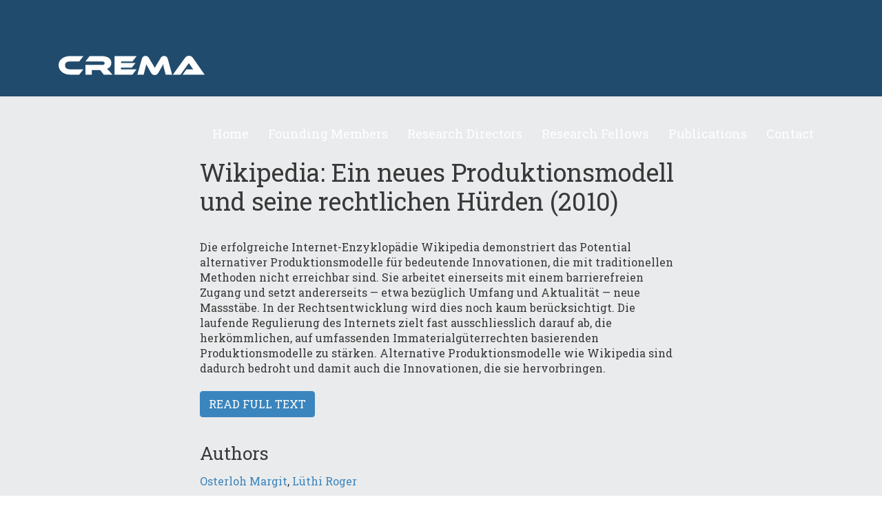

--- FILE ---
content_type: text/html; charset=UTF-8
request_url: https://www.crema-research.ch/publication/wikipedia-ein-neues-produktionsmodell-und-seine-rechtlichenhuerden/
body_size: 7106
content:
<!DOCTYPE html>
<html lang="de-CH">
<head>
    <meta charset="UTF-8">
    <meta name="viewport" content="width=device-width, initial-scale=1">
    <script>document.documentElement.className = document.documentElement.className.replace(/\bno-js\b/g, "js");</script><title>Wikipedia: Ein neues Produktionsmodell und seine rechtlichen
Hürden &#8211; CREMA</title>
<meta name='robots' content='max-image-preview:large' />
	<style>img:is([sizes="auto" i], [sizes^="auto," i]) { contain-intrinsic-size: 3000px 1500px }</style>
	<link rel='dns-prefetch' href='//fonts.googleapis.com' />
<link rel='stylesheet' id='wp-block-library-css' href='https://www.crema-research.ch/wp-includes/css/dist/block-library/style.min.css?ver=6.8.3' type='text/css' media='all' />
<style id='classic-theme-styles-inline-css' type='text/css'>
/*! This file is auto-generated */
.wp-block-button__link{color:#fff;background-color:#32373c;border-radius:9999px;box-shadow:none;text-decoration:none;padding:calc(.667em + 2px) calc(1.333em + 2px);font-size:1.125em}.wp-block-file__button{background:#32373c;color:#fff;text-decoration:none}
</style>
<style id='global-styles-inline-css' type='text/css'>
:root{--wp--preset--aspect-ratio--square: 1;--wp--preset--aspect-ratio--4-3: 4/3;--wp--preset--aspect-ratio--3-4: 3/4;--wp--preset--aspect-ratio--3-2: 3/2;--wp--preset--aspect-ratio--2-3: 2/3;--wp--preset--aspect-ratio--16-9: 16/9;--wp--preset--aspect-ratio--9-16: 9/16;--wp--preset--color--black: #000000;--wp--preset--color--cyan-bluish-gray: #abb8c3;--wp--preset--color--white: #ffffff;--wp--preset--color--pale-pink: #f78da7;--wp--preset--color--vivid-red: #cf2e2e;--wp--preset--color--luminous-vivid-orange: #ff6900;--wp--preset--color--luminous-vivid-amber: #fcb900;--wp--preset--color--light-green-cyan: #7bdcb5;--wp--preset--color--vivid-green-cyan: #00d084;--wp--preset--color--pale-cyan-blue: #8ed1fc;--wp--preset--color--vivid-cyan-blue: #0693e3;--wp--preset--color--vivid-purple: #9b51e0;--wp--preset--color--primary: #3b85be;--wp--preset--color--secondary: #214b6c;--wp--preset--gradient--vivid-cyan-blue-to-vivid-purple: linear-gradient(135deg,rgba(6,147,227,1) 0%,rgb(155,81,224) 100%);--wp--preset--gradient--light-green-cyan-to-vivid-green-cyan: linear-gradient(135deg,rgb(122,220,180) 0%,rgb(0,208,130) 100%);--wp--preset--gradient--luminous-vivid-amber-to-luminous-vivid-orange: linear-gradient(135deg,rgba(252,185,0,1) 0%,rgba(255,105,0,1) 100%);--wp--preset--gradient--luminous-vivid-orange-to-vivid-red: linear-gradient(135deg,rgba(255,105,0,1) 0%,rgb(207,46,46) 100%);--wp--preset--gradient--very-light-gray-to-cyan-bluish-gray: linear-gradient(135deg,rgb(238,238,238) 0%,rgb(169,184,195) 100%);--wp--preset--gradient--cool-to-warm-spectrum: linear-gradient(135deg,rgb(74,234,220) 0%,rgb(151,120,209) 20%,rgb(207,42,186) 40%,rgb(238,44,130) 60%,rgb(251,105,98) 80%,rgb(254,248,76) 100%);--wp--preset--gradient--blush-light-purple: linear-gradient(135deg,rgb(255,206,236) 0%,rgb(152,150,240) 100%);--wp--preset--gradient--blush-bordeaux: linear-gradient(135deg,rgb(254,205,165) 0%,rgb(254,45,45) 50%,rgb(107,0,62) 100%);--wp--preset--gradient--luminous-dusk: linear-gradient(135deg,rgb(255,203,112) 0%,rgb(199,81,192) 50%,rgb(65,88,208) 100%);--wp--preset--gradient--pale-ocean: linear-gradient(135deg,rgb(255,245,203) 0%,rgb(182,227,212) 50%,rgb(51,167,181) 100%);--wp--preset--gradient--electric-grass: linear-gradient(135deg,rgb(202,248,128) 0%,rgb(113,206,126) 100%);--wp--preset--gradient--midnight: linear-gradient(135deg,rgb(2,3,129) 0%,rgb(40,116,252) 100%);--wp--preset--font-size--small: 13px;--wp--preset--font-size--medium: 20px;--wp--preset--font-size--large: 36px;--wp--preset--font-size--x-large: 42px;--wp--preset--font-size--normal: 16px;--wp--preset--spacing--20: 0.44rem;--wp--preset--spacing--30: 0.67rem;--wp--preset--spacing--40: 1rem;--wp--preset--spacing--50: 1.5rem;--wp--preset--spacing--60: 2.25rem;--wp--preset--spacing--70: 3.38rem;--wp--preset--spacing--80: 5.06rem;--wp--preset--shadow--natural: 6px 6px 9px rgba(0, 0, 0, 0.2);--wp--preset--shadow--deep: 12px 12px 50px rgba(0, 0, 0, 0.4);--wp--preset--shadow--sharp: 6px 6px 0px rgba(0, 0, 0, 0.2);--wp--preset--shadow--outlined: 6px 6px 0px -3px rgba(255, 255, 255, 1), 6px 6px rgba(0, 0, 0, 1);--wp--preset--shadow--crisp: 6px 6px 0px rgba(0, 0, 0, 1);}:where(.is-layout-flex){gap: 0.5em;}:where(.is-layout-grid){gap: 0.5em;}body .is-layout-flex{display: flex;}.is-layout-flex{flex-wrap: wrap;align-items: center;}.is-layout-flex > :is(*, div){margin: 0;}body .is-layout-grid{display: grid;}.is-layout-grid > :is(*, div){margin: 0;}:where(.wp-block-columns.is-layout-flex){gap: 2em;}:where(.wp-block-columns.is-layout-grid){gap: 2em;}:where(.wp-block-post-template.is-layout-flex){gap: 1.25em;}:where(.wp-block-post-template.is-layout-grid){gap: 1.25em;}.has-black-color{color: var(--wp--preset--color--black) !important;}.has-cyan-bluish-gray-color{color: var(--wp--preset--color--cyan-bluish-gray) !important;}.has-white-color{color: var(--wp--preset--color--white) !important;}.has-pale-pink-color{color: var(--wp--preset--color--pale-pink) !important;}.has-vivid-red-color{color: var(--wp--preset--color--vivid-red) !important;}.has-luminous-vivid-orange-color{color: var(--wp--preset--color--luminous-vivid-orange) !important;}.has-luminous-vivid-amber-color{color: var(--wp--preset--color--luminous-vivid-amber) !important;}.has-light-green-cyan-color{color: var(--wp--preset--color--light-green-cyan) !important;}.has-vivid-green-cyan-color{color: var(--wp--preset--color--vivid-green-cyan) !important;}.has-pale-cyan-blue-color{color: var(--wp--preset--color--pale-cyan-blue) !important;}.has-vivid-cyan-blue-color{color: var(--wp--preset--color--vivid-cyan-blue) !important;}.has-vivid-purple-color{color: var(--wp--preset--color--vivid-purple) !important;}.has-black-background-color{background-color: var(--wp--preset--color--black) !important;}.has-cyan-bluish-gray-background-color{background-color: var(--wp--preset--color--cyan-bluish-gray) !important;}.has-white-background-color{background-color: var(--wp--preset--color--white) !important;}.has-pale-pink-background-color{background-color: var(--wp--preset--color--pale-pink) !important;}.has-vivid-red-background-color{background-color: var(--wp--preset--color--vivid-red) !important;}.has-luminous-vivid-orange-background-color{background-color: var(--wp--preset--color--luminous-vivid-orange) !important;}.has-luminous-vivid-amber-background-color{background-color: var(--wp--preset--color--luminous-vivid-amber) !important;}.has-light-green-cyan-background-color{background-color: var(--wp--preset--color--light-green-cyan) !important;}.has-vivid-green-cyan-background-color{background-color: var(--wp--preset--color--vivid-green-cyan) !important;}.has-pale-cyan-blue-background-color{background-color: var(--wp--preset--color--pale-cyan-blue) !important;}.has-vivid-cyan-blue-background-color{background-color: var(--wp--preset--color--vivid-cyan-blue) !important;}.has-vivid-purple-background-color{background-color: var(--wp--preset--color--vivid-purple) !important;}.has-black-border-color{border-color: var(--wp--preset--color--black) !important;}.has-cyan-bluish-gray-border-color{border-color: var(--wp--preset--color--cyan-bluish-gray) !important;}.has-white-border-color{border-color: var(--wp--preset--color--white) !important;}.has-pale-pink-border-color{border-color: var(--wp--preset--color--pale-pink) !important;}.has-vivid-red-border-color{border-color: var(--wp--preset--color--vivid-red) !important;}.has-luminous-vivid-orange-border-color{border-color: var(--wp--preset--color--luminous-vivid-orange) !important;}.has-luminous-vivid-amber-border-color{border-color: var(--wp--preset--color--luminous-vivid-amber) !important;}.has-light-green-cyan-border-color{border-color: var(--wp--preset--color--light-green-cyan) !important;}.has-vivid-green-cyan-border-color{border-color: var(--wp--preset--color--vivid-green-cyan) !important;}.has-pale-cyan-blue-border-color{border-color: var(--wp--preset--color--pale-cyan-blue) !important;}.has-vivid-cyan-blue-border-color{border-color: var(--wp--preset--color--vivid-cyan-blue) !important;}.has-vivid-purple-border-color{border-color: var(--wp--preset--color--vivid-purple) !important;}.has-vivid-cyan-blue-to-vivid-purple-gradient-background{background: var(--wp--preset--gradient--vivid-cyan-blue-to-vivid-purple) !important;}.has-light-green-cyan-to-vivid-green-cyan-gradient-background{background: var(--wp--preset--gradient--light-green-cyan-to-vivid-green-cyan) !important;}.has-luminous-vivid-amber-to-luminous-vivid-orange-gradient-background{background: var(--wp--preset--gradient--luminous-vivid-amber-to-luminous-vivid-orange) !important;}.has-luminous-vivid-orange-to-vivid-red-gradient-background{background: var(--wp--preset--gradient--luminous-vivid-orange-to-vivid-red) !important;}.has-very-light-gray-to-cyan-bluish-gray-gradient-background{background: var(--wp--preset--gradient--very-light-gray-to-cyan-bluish-gray) !important;}.has-cool-to-warm-spectrum-gradient-background{background: var(--wp--preset--gradient--cool-to-warm-spectrum) !important;}.has-blush-light-purple-gradient-background{background: var(--wp--preset--gradient--blush-light-purple) !important;}.has-blush-bordeaux-gradient-background{background: var(--wp--preset--gradient--blush-bordeaux) !important;}.has-luminous-dusk-gradient-background{background: var(--wp--preset--gradient--luminous-dusk) !important;}.has-pale-ocean-gradient-background{background: var(--wp--preset--gradient--pale-ocean) !important;}.has-electric-grass-gradient-background{background: var(--wp--preset--gradient--electric-grass) !important;}.has-midnight-gradient-background{background: var(--wp--preset--gradient--midnight) !important;}.has-small-font-size{font-size: var(--wp--preset--font-size--small) !important;}.has-medium-font-size{font-size: var(--wp--preset--font-size--medium) !important;}.has-large-font-size{font-size: var(--wp--preset--font-size--large) !important;}.has-x-large-font-size{font-size: var(--wp--preset--font-size--x-large) !important;}
:where(.wp-block-post-template.is-layout-flex){gap: 1.25em;}:where(.wp-block-post-template.is-layout-grid){gap: 1.25em;}
:where(.wp-block-columns.is-layout-flex){gap: 2em;}:where(.wp-block-columns.is-layout-grid){gap: 2em;}
:root :where(.wp-block-pullquote){font-size: 1.5em;line-height: 1.6;}
</style>
<link rel='stylesheet' id='font-795f71827306a411dd7816b94f773c49-css' href='https://fonts.googleapis.com/css2?family=Roboto+Slab:wght@100;200;300;400;500;600;700;800;900&#038;display=swap' type='text/css' media='all' />
<link rel='stylesheet' id='theme-css' href='https://www.crema-research.ch/wp-content/themes/crema/css/theme.min.css?ver=1744104802' type='text/css' media='all' />
<script type="deferjs" src="https://www.crema-research.ch/wp-includes/js/jquery/jquery.min.js?ver=6.8.3" id="jquery-js"></script>
<script type="text/javascript" id="theme-js-extra">
/* <![CDATA[ */
var hl = {"scroll_fade_offset":"20vh","scroll_speed":"1000","scroll_interrupt":"1","mmenu":"1","mmenu_position":"left","fadein":"1","media_lightbox":"1","trigger_collapse":"","breakpoints":{"xs":{"name":"xs","breakpoint":0,"container":0,"wide":0,"narrow":0},"sm":{"name":"sm","breakpoint":480,"container":420,"wide":0,"narrow":420},"md":{"name":"md","breakpoint":768,"container":720,"wide":0,"narrow":720},"lg":{"name":"lg","breakpoint":1024,"container":730,"wide":0,"narrow":730},"xl":{"name":"xl","breakpoint":1200,"container":730,"wide":1140,"narrow":730}},"colors":{"primary":"#3b85be","secondary":"#214b6c"},"action":"https:\/\/www.crema-research.ch?hl_ajax=1","siteurl":"https:\/\/www.crema-research.ch"};
/* ]]> */
</script>
<script type="deferjs" src="https://www.crema-research.ch/wp-content/themes/hayloft/js/theme.min.js?ver=1035" id="theme-js"></script>
<link rel="https://api.w.org/" href="https://www.crema-research.ch/wp-json/" /><link rel="canonical" href="https://www.crema-research.ch/publication/wikipedia-ein-neues-produktionsmodell-und-seine-rechtlichenhuerden/" />
<link rel='shortlink' href='https://www.crema-research.ch/?p=3613' />
<link rel="alternate" title="oEmbed (JSON)" type="application/json+oembed" href="https://www.crema-research.ch/wp-json/oembed/1.0/embed?url=https%3A%2F%2Fwww.crema-research.ch%2Fpublication%2Fwikipedia-ein-neues-produktionsmodell-und-seine-rechtlichenhuerden%2F" />
<link rel="alternate" title="oEmbed (XML)" type="text/xml+oembed" href="https://www.crema-research.ch/wp-json/oembed/1.0/embed?url=https%3A%2F%2Fwww.crema-research.ch%2Fpublication%2Fwikipedia-ein-neues-produktionsmodell-und-seine-rechtlichenhuerden%2F&#038;format=xml" />
<link rel="preload" href="https://www.crema-research.ch/wp-content/themes/crema/fonts/icons.woff2?1744104802" as="font" type="font/woff2" crossorigin>
<script type="application/ld+json">[{"@context":"https:\/\/schema.org","@type":"BreadcrumbList","itemListElement":[{"@type":"ListItem","position":1,"name":"Startseite"}]}]</script><link rel="icon" href="https://www.crema-research.ch/wp-content/uploads/2022/01/cropped-favicon-150x150.png" sizes="32x32" />
<link rel="icon" href="https://www.crema-research.ch/wp-content/uploads/2022/01/cropped-favicon-300x300.png" sizes="192x192" />
<link rel="apple-touch-icon" href="https://www.crema-research.ch/wp-content/uploads/2022/01/cropped-favicon-300x300.png" />
<meta name="msapplication-TileImage" content="https://www.crema-research.ch/wp-content/uploads/2022/01/cropped-favicon-300x300.png" />
</head>
<body class="wp-singular publication-template-default single single-publication postid-3613 wp-custom-logo wp-theme-hayloft wp-child-theme-crema">
<header>
    <div class="alignwide">
        <a href="https://www.crema-research.ch/" class="custom-logo-link" rel="home"><img src="https://www.crema-research.ch/wp-content/uploads/2022/01/crema_logo_white.svg" class="custom-logo" alt="CREMA" decoding="async" /></a>
        <a href class="menu-toggle">
            <svg class="hamburger" xmlns="http://www.w3.org/2000/svg" viewBox="0 0 8 8">
                <path d="M0 0v1h8v-1h-8zm0 2.97v1h8v-1h-8zm0 3v1h8v-1h-8z" transform="translate(0 1)" />
            </svg>
        </a>
        <nav id="menu" class="menu-hauptnavigation-container"><ul id="menu-hauptnavigation" class="menu menu-mobile"><li id="menu-item-56" class="menu-item menu-item-type-post_type menu-item-object-page menu-item-home menu-item-56"><a href="https://www.crema-research.ch/" data-post-id="45">Home</a></li>
<li id="menu-item-2941" class="menu-item menu-item-type-post_type menu-item-object-page menu-item-2941"><a href="https://www.crema-research.ch/founding-members/" data-post-id="2935">Founding Members</a></li>
<li id="menu-item-2940" class="menu-item menu-item-type-post_type menu-item-object-page menu-item-2940"><a href="https://www.crema-research.ch/research-directors/" data-post-id="2938">Research Directors</a></li>
<li id="menu-item-2885" class="menu-item menu-item-type-post_type menu-item-object-page menu-item-2885"><a href="https://www.crema-research.ch/research-fellows/" data-post-id="2873">Research Fellows</a></li>
<li id="menu-item-59" class="menu-item menu-item-type-post_type menu-item-object-page menu-item-59"><a href="https://www.crema-research.ch/publications/" data-post-id="50">Publications</a></li>
<li id="menu-item-57" class="menu-item menu-item-type-post_type menu-item-object-page menu-item-57"><a href="https://www.crema-research.ch/contact/" data-post-id="54">Contact</a></li>
</ul></nav>    </div>
</header><article class="content">
    <h1>Wikipedia: Ein neues Produktionsmodell und seine rechtlichen
Hürden (2010)</h1>
    <p>Die erfolgreiche Internet-Enzyklopädie Wikipedia demonstriert das Potential alternativer Produktionsmodelle für bedeutende Innovationen, die mit traditionellen Methoden nicht erreichbar sind. Sie arbeitet einerseits mit einem barrierefreien Zugang und setzt andererseits &#8212; etwa bezüglich Umfang und Aktualität &#8212; neue Massstäbe. In der Rechtsentwicklung wird dies noch kaum berücksichtigt. Die laufende Regulierung des Internets zielt fast ausschliesslich darauf ab, die herkömmlichen, auf umfassenden Immaterialgüterrechten basierenden Produktionsmodelle zu stärken. Alternative Produktionsmodelle wie Wikipedia sind dadurch bedroht und damit auch die Innovationen, die sie hervorbringen.</p>

    <p>
        <a href="https://www.crema-research.ch/wp-content/uploads/2022/01/wikipedia-ein-neues-produktionsmodell-und-seine-rechtlichenhuerden.pdf" target="_blank" class="btn btn-primary">
            Read full text        </a>
    </p>

    <h2>Authors</h2>
    <p>
        <a href="https://www.crema-research.ch/writer/osterloh-margit/">Osterloh Margit</a>, <a href="https://www.crema-research.ch/writer/luethi-roger/">Lüthi Roger</a>    </p>
</article>
<footer>
    <div class="alignwide">
        <div class="row">
            <div class="col-12 col-md-6">
                <div class="footer-left">
                    <div id="contact-2" class="widget widget_contact"><div class="contact">
    <p class="name">
        Contact    </p>
    <p class="address">
        CREMA<br />
Center of Research in Economics, Management and the Arts<br />
Südstrasse 11<br />
8008 Zürich<br />
Switzerland    </p>
    <p class="links">
                    <a href="tel:+41443800078" class="phone">+41 44 380 00 78</a><br>
                            <a href="mailto:info@crema-research.ch" class="email">info@crema-research.ch</a>
            </p>
</div>
</div>                </div>
            </div>
            <div class="col-12 col-md-6">
                <div class="footer-right">
                    <div id="information-2" class="widget widget_information"><div class="information">
    <p class="name">
        Additional information    </p>
    <ul>            <li><a href="https://www.bsfrey.ch/" target="_blank" class="">Bruno S. Frey</a></li>
                    <li><a href="https://www.business.uzh.ch/de/research/professorships/formermembers/osterloh.html" target="_blank" class="">Margit Osterloh</a></li>
                    <li><a href="https://unigeschichte.unibas.ch/materialien/rektoren/rene-l-frey" target="_blank" class="">René L. Frey</a></li>
                    <li><a href="https://www.unifr.ch/finwiss/de/" target="_blank" class="">Reiner Eichenberger</a></li>
                    <li><a href="https://www.oliverzimmer.ch/" target="_blank" class="">Oliver Zimmer</a></li>
            </ul>
</div>
</div>                </div>
            </div>
        </div>
        <div class="footer-bottom">
            <div class="row">
                <div class="col-12 col-md-8">
                    <div id="copyright-2" class="widget widget_copyright"><p>
    Copyright &copy; 2021-2025 CREMA</p></div><div id="nav_menu-2" class="widget widget_nav_menu"><div class="menu-rechtliches-container"><ul id="menu-rechtliches" class="menu"><li id="menu-item-4021" class="menu-item menu-item-type-post_type menu-item-object-page menu-item-privacy-policy menu-item-4021"><a rel="privacy-policy" href="https://www.crema-research.ch/privacy-policy/" data-post-id="3">Privacy Policy</a></li>
<li id="menu-item-4022" class="menu-item menu-item-type-post_type menu-item-object-page menu-item-4022"><a href="https://www.crema-research.ch/imprint/" data-post-id="177">Imprint</a></li>
</ul></div></div>                </div>
                <div class="col-12 col-md-4">
                    <span class="webdesignby"><div id="custom_html-2" class="widget_text widget widget_custom_html"><div class="textwidget custom-html-widget"><a href="https://hayloft-it.ch/webloesungen/webdesign-agentur" target="_blank">Webdesign by Hayloft-IT</a></div></div></span>
                </div>
            </div>
        </div>
    </div>
</footer>
<script type="speculationrules">
{"prefetch":[{"source":"document","where":{"and":[{"href_matches":"\/*"},{"not":{"href_matches":["\/wp-*.php","\/wp-admin\/*","\/wp-content\/uploads\/*","\/wp-content\/*","\/wp-content\/plugins\/*","\/wp-content\/themes\/crema\/*","\/wp-content\/themes\/hayloft\/*","\/*\\?(.+)"]}},{"not":{"selector_matches":"a[rel~=\"nofollow\"]"}},{"not":{"selector_matches":".no-prefetch, .no-prefetch a"}}]},"eagerness":"conservative"}]}
</script>
<script type="deferjs">document.dispatchEvent(new Event("DOMContentLoaded", {bubbles: true, cancelable: true})); jQuery(window).trigger("load");</script><script type="text/javascript">!function(f,i,t){var r,c,o=[],u=/p/.test(i.readyState),l='IntersectionObserver',d=Function(),h=/^data-(.+)/,e='pageshow',m='attributes',p='lazied',v='length',n='Attribute',a='SCRIPT',y='forEach',b='has'+n,g='nodeName',I='set'+n;function s(e,n,t,o){return o=(n?i.getElementById(n):c)||i.createElement(e||a),n&&(o.id=n),t&&(o.onload=t),o}function E(e){i.head.appendChild(e)}function N(e,n){return[].slice.call((n||i).querySelectorAll(e))}function x(e){r(function(o){o=N(e||'[type=deferjs]'),function e(n,t){(n=o.shift())&&(n.parentNode.removeChild(n),(t=function(e,n,t,o,i){for(n=s(e[g]),i=0,t=e[m];i<t[v];i++)'type'!=(o=t[i]).name&&n[I](o.name,o.value);return n.text=e.text,n}(n)).src&&!t[b]('async')?(t.onload=t.onerror=e,E(t)):(E(t),e()))}()})}(r=function(e,n){u?t(e,n):o.push(e,n)}).all=x,r.js=function(n,t,e,o){r(function(e){(e=s(c,t,o)).src=n,E(e)},e)},r.css=function(n,t,e,o){r(function(e){(e=s('LINK',t,o)).rel='stylesheet',e.href=n,E(e)},e)},r.dom=function(e,n,u,a,s){r(function(n,t,o,i,r){function c(e){if(!a||!1!==a(e)){for(t=0,n=e[m];t<n[v];t++)(o=h.exec(n[t].name))&&e[I](o[1],n[t].value);N('source',e)[y](c),(e.load||d)(),u&&(e.className+=' '+u)}}l in f&&(i=new f[l](function(e){e[y](function(e,n){e.isIntersecting&&(n=e.target)&&(i.unobserve(n),c(n))})},s),r=i.observe.bind(i)),N(e||'[data-src]')[y](function(e){e[b](p)||(e[I](p,e[g]),(r||c)(e))})},n)},f.addEventListener('on'+e in f?e:'load',function(){for(u=!x();o[0];)r(o.shift(),o.shift())}),f.Defer=r}(this,document,setTimeout);</script></body>
</html>
<!-- Generated on 2025-12-04 16:18:55 in 0.058s -->

--- FILE ---
content_type: image/svg+xml
request_url: https://www.crema-research.ch/wp-content/uploads/2022/01/crema_logo_white.svg
body_size: 531
content:
<?xml version="1.0" encoding="utf-8"?>
<!-- Generator: Adobe Illustrator 24.0.2, SVG Export Plug-In . SVG Version: 6.00 Build 0)  -->
<svg version="1.1" id="Ebene_1" xmlns="http://www.w3.org/2000/svg" xmlns:xlink="http://www.w3.org/1999/xlink" x="0px" y="0px"
	 viewBox="0 0 258 34.2" style="enable-background:new 0 0 258 34.2;" xml:space="preserve">
<style type="text/css">
	.st0{fill:#FFFFFF;}
</style>
<g>
	<path class="st0" d="M20.1,33.6C8.5,33.6,0,26.3,0,16.8C0,7.1,8.5,0.6,20.1,0.6h23.7l-7.3,9.6H20.1c-5.3,0-8.7,1.7-8.7,6.6
		c0,4.9,3.4,7.3,8.7,7.3h23.7l-7.3,9.5H20.1z"/>
	<path class="st0" d="M79.8,33.6l-6.3-8.2H58.7v8.2H47.3V16.3h29.8c2.7,0,4.2-0.9,4.2-3.1c0-2.1-1.5-3-4.2-3H47.4l7.4-9.6h20.9
		c7.4,0,17.5,2.2,17.5,12c0,4.9-2.9,9.3-8,10.5c0.9,0.6,3.1,2.6,7.6,7.8l2.4,2.7H79.8z"/>
	<path class="st0" d="M98.9,33.6v-33h39l-7.4,9.6h-20.2V13h25.5l-6.4,8h-19.2v3.1h27.6l-7.3,9.5H98.9z"/>
	<path class="st0" d="M189.2,33.6l-3.4-13c-0.5-2.2-0.9-4.6-0.9-5.9c-1,2-2,4-4.7,8.6l-3.9,6.8c-2,3.6-3.7,4.1-6.5,4.1
		c-2.9,0-4.5-0.5-6.6-4.1l-4.4-7.9c-2.5-4.4-3.3-5.9-4-7.4c-0.2,1.6-0.6,3.6-1.2,5.6l-3.3,13.3h-11.2l8-28.4c1-3.5,3.5-5.1,6.4-5.1
		c2.9,0,4.8,1.5,6.2,3.9l5.4,9.1c3.1,5.1,4.1,6.9,4.9,8.5c0.8-1.6,1.8-3.4,4.8-8.4l5.4-9.1c1.3-2.3,3.3-3.9,6.3-3.9
		c2.8,0,5.4,1.7,6.4,5.1c2.6,9.5,5.1,19,7.7,28.4H189.2z"/>
	<path class="st0" d="M219.1,33.6l6.9-9.5h7.4c1.6,0,3.5,0,4.5,0.1c-0.5-0.5-1.6-2.1-2.3-3.1l-5.5-8l-14.7,20.5h-13.5l21.1-29.4
		c1.6-2.2,3.8-4.2,7.3-4.2c3.5,0,5.7,1.8,7.3,4.2L258,33.6H219.1z"/>
</g>
</svg>
